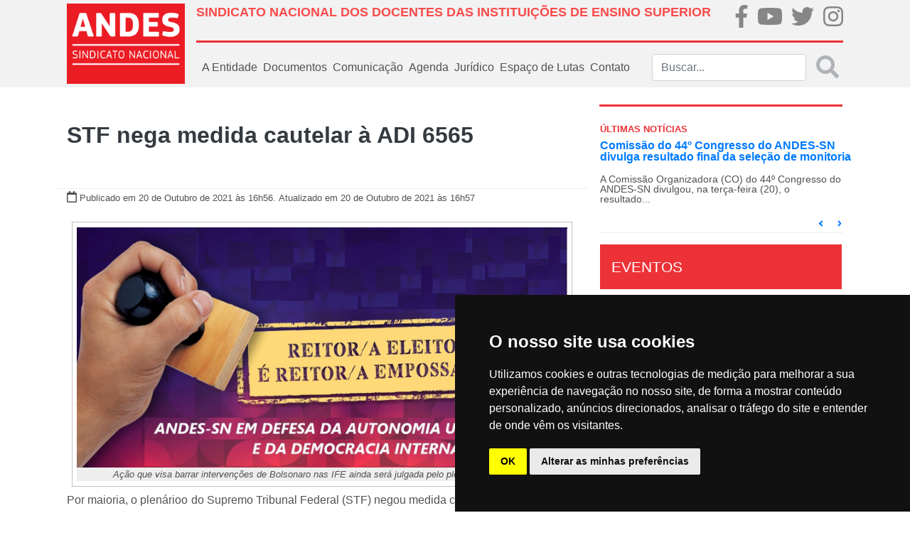

--- FILE ---
content_type: text/html; charset=UTF-8
request_url: https://www.andes.org.br/conteudos/noticia/sTF-nega-medida-cautelar-a-aDI-65651/page:10/sort:Conteudo.created/direction:desc
body_size: 15658
content:
<!doctype html>
<html lang="pt-BR">
<head>
    <!--FAVICON-->
    <link href="/favicon.ico" type="image/x-icon" rel="icon"/><link href="/favicon.ico" type="image/x-icon" rel="shortcut icon"/>
    <!-- jQuery -->
    <script type="text/javascript" src="/js/../files/site/js/jquery-3.2.1.js"></script>
    <!-- Required meta tags -->
    <meta http-equiv="Content-Type" content="text/html; charset=utf-8" />    <meta name="viewport" content="width=device-width, initial-scale=1, shrink-to-fit=no">

    <meta property="fb:app_id" content="313685412495328">
<meta property="og:type"   content="website">
<meta property="og:locale" content="pt_BR">
    <meta name="robots" content="index, follow">
    <meta property="og:url"         content="https://www.andes.org.br/conteudos/noticia/sTF-nega-medida-cautelar-a-aDI-65651" />
    <meta property="og:title"       content="STF nega medida cautelar à ADI 6565" />
    <meta property="og:site_name"   content="ANDES-SN">
    <meta property="og:description" content="
    

A&ccedil;&atilde;o que visa barrar interven&ccedil;&otilde;es de Bolsonaro nas IFE ainda...    ">
    <meta name="keywords" content="Andes, sindicato, educação" >
            <meta property="og:image"  content="https://www.andes.org.br/img/midias/fbade783d636e478a2cd899ff8de932a_1634759768.jpg" />
        <meta property="og:image:type" content="image/jpeg">
    <meta property="og:image:width" content="300">
    <meta property="og:image:height" content="300">
    
    <!-- Bootstrap CSS -->
    <link rel="stylesheet" type="text/css" href="/css/../files/site/css/bootstrap.css"/>    <link rel="stylesheet" type="text/css" href="/css/../files/site/css/custom.css"/>    <link rel="stylesheet" type="text/css" href="/css/../files/site/css/fullcalendar/fullcalendar.css"/>    <link rel="stylesheet" type="text/css" href="/css/../files/site/css/slider/style.css"/>    <link rel="stylesheet" type="text/css" href="/css/../assets/web/assets/mobirise-icons/mobirise-icons.css"/><link rel="stylesheet" type="text/css" href="/css/../assets/gallery/style.css"/><link rel="stylesheet" type="text/css" href="/css/../assets/mobirise/css/mbr-additional.css"/>
    <script type="text/javascript" src="/js/../files/site/js/fa-brands.js"></script>    <script type="text/javascript" src="/js/../files/site/js/fontawesome-all.js"></script>    <title>STF nega medida cautelar à ADI 6565</title>
</head>

<!-- BEGIN BODY -->
<body>
<!-- Global site tag (gtag.js) - Google Analytics -->

<script async src="https://www.googletagmanager.com/gtag/js?id=UA-20367016-1"></script>

<script>

    window.dataLayer = window.dataLayer || [];

    function gtag()

    {dataLayer.push(arguments);}
    gtag('js', new Date());

    gtag('config', 'UA-20367016-1');

</script>
<div class="body">
    <!-- BEGIN HEADER -->
    <nav class="navbar py-0 navbar-expand-lg navbar-light bg-light">
    <div class="container p-md-0 px-md-4">
        <div class="row w-100 m-0">
            <!--LOGO QUE APARECE NO DESKTOP-->
            <div class="col-2 p-0 d-none d-md-flex">
                <a class="navbar-brand logo-principal"
                   href="/">
                    <img src="/img/../files/site/img/logo.png" alt="ANDES-SN" class="img-fluid"/>                </a>
            </div>
            <div class="col px-0">
                <div class="w-100 p-0 h-100 d-flex flex-column justify-content-around">
                    <div class="w-100 m-0 d-none d-md-flex">
                        <div class="col p-md-0 pt-2">
                            <h1 class="titulo-superior text-left font-weight-bold" style="font-size: 18px;">SINDICATO NACIONAL DOS DOCENTES DAS INSTITUIÇÕES DE ENSINO SUPERIOR</h1>
                        </div>
                        <div class="col-md-2 p-md-0">
                            <ul class="nav d-md-flex justify-content-md-between p-md-0 flex-md-row">
                                <li class="nav-item m-0 p-md-0 brand-home">
                                    <a href="https://pt-br.facebook.com/andessn/" target="_blank">
                                        <i class="fab fa-facebook-f fa-2x"></i>
                                    </a>
                                </li>
                                <li class="nav-item m-0 p-md-0 brand-home">
                                    <a href="https://www.youtube.com/channel/UCBycLjZjocwhX5IVXKm8JFQ" target="_blank">
                                        <i class="fab fa-youtube fa-2x"></i>
                                    </a>
                                </li>
                                <li class="nav-item m-0 p-md-0 brand-home">
                                    <a href="https://twitter.com/andessn" target="_blank">
                                        <i class="fab fa-twitter fa-2x"></i>
                                    </a>
                                </li>
                                <li class="nav-item m-0 p-md-0 brand-home">
                                    <a href="https://www.instagram.com/andes.sindicatonacional/" target="_blank">
                                        <i class="fab fa-instagram fa-2x"></i>
                                    </a>
                                </li>
                            </ul>
                        </div>
                    </div><!--NAO APARECE NO MOBILE-->
                    <div class="w-100 mx-0 separador d-none d-md-flex"></div><!--NAO APARECE NO MOBILE-->
                    <div class="w-100 m-0">
                        <!--LOGO QUE APARECE NO MOBILE-->
                        <a class="navbar-brand logo-principal d-md-none"
                           href="/">
                            <img src="/img/../files/site/img/logo.png" alt="ANDES-SN" width="100" class="img-fluid"/>                        </a>
                        <!--BOTÃO QUE APARECE NO MOBILE-->
                        <button class="navbar-toggler mx-0 px-0 pt-3 float-right border-0" type="button"
                                data-toggle="collapse" data-target="#menu_principal">
                            <i class="fa fa-bars fa-2x"></i>
                        </button>
                        <!--MENU PADRÃO DO SITE-->
                        <div class="collapse navbar-collapse" id="menu_principal">
                            <ul class="navbar-nav mr-auto">
                                <!-- <li class="nav-item">
                                    <a class="nav-link"
                                       href="< ?php echo $this->Html->url(array('controller' => 'sites', 'action' => 'index')); ?>">
                                        Home
                                    </a>
                                </li> -->
                                <div class="w-100 mx-0 separador-cinza d-md-none d-block"></div>
                                <li class="nav-item dropdown">
                                    <a class="nav-link" href="#" id="dd-a-entidade" role="button"
                                       data-toggle="dropdown"
                                       aria-haspopup="true" aria-expanded="false">
                                        A Entidade
                                    </a>
                                    <div class="dropdown-menu" aria-labelledby="dd-a-entidade">
                                        
                                        <a class="dropdown-item"
                                           href="/sites/diretoria_atual">Diretoria
                                            Atual</a>
                                        <a class="dropdown-item"
                                           href="/sites/escritorios_regionais">Escritórios
                                            Regionais</a>
                                        <a class="dropdown-item"
                                           href="/sites/estatuto">Estatuto</a>
                                        <a class="dropdown-item"
                                           href="/setores/grupos_de_trabalho">Grupos
                                            de
                                            Trabalho
                                        </a>
                                        <a class="dropdown-item"
                                           href="/sites/historia">História
                                        </a>
                                        <a class="dropdown-item"
                                           href="https://40anos.andes.org.br" target="_blank">40 Anos
                                        </a>
                                        <a class="dropdown-item"
                                           href="/img/caderno2.pdf" target="_blank">Caderno 2
                                        </a>
                                        <a class="dropdown-item"
                                           href="/sites/sessoes_sindicais">Seções
                                            Sindicais</a>
                                        <a class="dropdown-item"
                                           href="/setores">Setores</a>
                                        <a class="dropdown-item"
                                           href="/sites/sindicalizese">Sindicalize-se</a>
                                    </div>
                                </li>
                                <div class="w-100 mx-0 separador-cinza d-md-none d-block"></div>
                                <li class="nav-item dropdown">
                                    <a class="nav-link" href="#" id="dd-documentos" role="button"
                                       data-toggle="dropdown"
                                       aria-haspopup="true" aria-expanded="false">
                                        Documentos
                                    </a>
                                    <div class="dropdown-menu" aria-labelledby="dd-documentos">
                                        <a class="dropdown-item"
                                           href="/sites/circulares">Circulares</a>
                                        <a class="dropdown-item"
                                           href="/sites/relatorios">Relatórios
                                            Conad/Congresso</a>
                                        <a class="dropdown-item"
                                           href="/sites/notas_politicas">Notas
                                            Políticas</a>
                                    </div>
                                </li>
                                <div class="w-100 mx-0 separador-cinza d-md-none d-block"></div>
                                <li class="nav-item dropdown">
                                    <a class="nav-link" href="#" id="dd-midias" role="button" data-toggle="dropdown"
                                       aria-haspopup="true" aria-expanded="false">
                                        Comunicação
                                    </a>
                                    <div class="dropdown-menu" aria-labelledby="dd-midias">
                                        <a class="dropdown-item"
                                           href="/galerias">Galeria de fotos
                                        </a>
                                        <a class="dropdown-item"
                                           href="/sites/videos">Vídeos
                                        </a>
                                        <a class="dropdown-item"
                                           href="/sites/publicacoes">Publicações
                                        </a>
                                        <a class="dropdown-item"
                                           href="/sites/noticias">Notícias
                                        </a>
                                        <a class="dropdown-item"
                                           href="/sites/informe_andes_pdf">Informandes Jornal
                                        </a>
                                        <a class="dropdown-item"
                                           href="/sites/informandes_online">Informandes Boletim
                                        </a>
                                        <a class="dropdown-item"
                                           href="/sites/universidade_e_sociedade">Revista U&S
                                        </a>
                                    </div>
                                </li>
                                <div class="w-100 mx-0 separador-cinza d-md-none d-block"></div>
                                <li class="nav-item">
                                    <a class="nav-link"
                                       href="/agendas">Agenda</a>
                                </li>
                               
                                <div class="w-100 mx-0 separador-cinza d-md-none d-block"></div>
                                
                                <li class="nav-item dropdown">
                                    <a class="nav-link" href="#" id="dd-midias" role="button" data-toggle="dropdown"
                                       aria-haspopup="true" aria-expanded="false">
                                       Jurídico
                                    </a>
                                    <div class="dropdown-menu" aria-labelledby="dd-midias">
                                        <a class="dropdown-item"
                                        href="/conteudos/acoes">Ações
                                        </a>
<!--                                        <a class="dropdown-item"-->
<!--                                        href="--><!--">Legislação-->
<!--                                        </a>-->
                                        <a class="dropdown-item"
                                        href="/conteudos/notas_tecnicas">Notas Técnicas
                                        </a>
                                        <a class="dropdown-item"
                                        href="/conteudos/pareceres">Pareceres
                                        </a>
                                        <a class="dropdown-item"
                                        href="/conteudos/relatorios">Relatórios
                                        </a>
                                    </div>
                                </li>


                                <div class="w-100 mx-0 separador-cinza d-md-none d-block"></div>
                                
                                <li class="nav-item dropdown">
                                    <a class="nav-link" href="#" id="dd-midias" role="button" data-toggle="dropdown"
                                       aria-haspopup="true" aria-expanded="false">
                                        Espaço de Lutas
                                    </a>
                                    <div class="dropdown-menu" aria-labelledby="dd-midias">
                                        <a class="dropdown-item"
                                        href="https://auditoriacidada.org.br" target="_blank">Auditoria Cidadã da Dívida
                                        </a>
                                        <a class="dropdown-item"
                                        href="/setores/comissoes">Comissões
                                        </a>
                                        
                                        <a class="dropdown-item"
                                           href="/setores/frentes">Frentes
                                        </a>
                                        <a class="dropdown-item"
                                           href="/setores/foruns">Fóruns
                                        </a>
                                    </div>
                                </li>

                                <div class="w-100 mx-0 separador-cinza d-md-none d-block"></div>
                                <li class="nav-item">
                                    <a class="nav-link"
                                       href="/sites/contato">Contato
                                    </a>
                                </li>
                            </ul>
                            <form action="/sites/buscar" class="form-inline my-2 my-md-0 buscar d-none d-md-flex" id="SiteBuscarForm" method="post" accept-charset="utf-8"><div style="display:none;"><input type="hidden" name="_method" value="POST"/></div>                            <div class="input search"><input name="data[Site][buscar]" class="form-control mr-sm-2 input-search search" placeholder="Buscar..." type="search" id="SiteBuscar"/></div>                            <button disabled class="search-submit my-2 text-muted my-sm-0" type="submit" style="opacity: 0.5">
                                <i class="fas fa-2x fa-search"></i></button>
                            </form>                        </div><!--LINKS DE NAVEGAÇÃO PADRÕES-->
                        <form class="form-inline my-2 my-0 d-flex d-md-none">
                            <div class="col-11 pl-0">
                                <input class="form-control" type="search" placeholder="buscar" aria-label="Buscar">
                            </div>
                            <div class="col-1 px-0 link-default">
                                <a href="/sites/buscar"
                                   class=""><i class="fas fa-2x fa-search"></i></a>
                            </div>
                        </form>
                    </div>
                </div>
            </div>
        </div>
    </div>
</nav>
        <!--BEGIN CONTAINER-->
        <div class="container px-md-4">
                        <div class="row">
    <div class="col-12 col-md-8 px-md-0">
        <div class="row m-md-0 mt-md-5 justify-content-center">
            <div class="col-12 text-center">
                <h2 class="font-weight-bold">
                    <a href=""></a>
                    <span class="text-dark">
                        STF nega medida cautelar à ADI 6565 
                    </span>
                </h2>
            </div>
            <div class="dropdown-divider w-100 mb-0 mt-md-5"></div>
            <div class="col-12 mt-0">
                <i class="far fa-calendar"></i>
                <small>Publicado em 20 de Outubro de 2021                    às 16h56.</small>                    
                <small>
                    Atualizado em 20 de Outubro de 2021 às 16h57 </small>
            </div>
            <div class="col-12 col-md-06 mt-3 mx-100" id="noticia-descricao">
                <div style="text-align:center">
<figure class="image" style="display:inline-block"><img alt="" height="344" src="http://www.andes.org.br/diretorios/images/renata/Outubro21/03/reitoreleito.jpg" width="700" />
<figcaption><em>A&ccedil;&atilde;o que visa barrar interven&ccedil;&otilde;es de Bolsonaro nas IFE ainda ser&aacute; julgada pelo plen&aacute;rio do Supremo</em></figcaption>
</figure>
</div>

<p style="margin-left:0cm; margin-right:0cm; text-align:justify"><span style="font-size:16px"><span style="font-family:Arial,Helvetica,sans-serif">Por maioria, o plen&aacute;rioo do Supremo Tribunal Federal (STF) negou medida cautelar &agrave; A&ccedil;&atilde;o Direta de Inconstitucionalidade (ADI) 6565, que busca barrar as interven&ccedil;&otilde;es do presidente Jair Bolsonaro na escolha de reitores e reitoras das universidades federais. A ADI 6565 pede que o STF determine que Bolsonaro respeite a autonomia universit&aacute;ria, garantida no artigo 207 da Constitui&ccedil;&atilde;o, e indique o primeiro nome <span style="color:#515151">da lista tr&iacute;plice de candidatos encaminhada pelas institui&ccedil;&otilde;es, ap&oacute;s consulta &agrave;s comunidades acad&ecirc;micas.</span></span></span></p>

<p style="margin-left:0cm; margin-right:0cm; text-align:justify"><span style="font-size:16px"><span style="font-family:Arial,Helvetica,sans-serif"><span style="color:#333333">A decis&atilde;o sobre o pedido de cautelar na a&ccedil;&atilde;o ajuizada pelo Partido Verde (PV) se deu na sess&atilde;o virtual finalizada no dia 8 de outubro. Um ano atr&aacute;s, em 9 de outubro de 2020, o </span><span style="color:#515151">ministro Edson Fachin, relator da a&ccedil;&atilde;o havia se manifestado favor&aacute;vel &agrave; conceder&nbsp;medida cautelar parcial &agrave; ADI 6565. No entanto, para que a medida&nbsp;cautelar tivesse validade&nbsp;era necess&aacute;rio que a maioria do plen&aacute;rio (ao menos seis dos dez ministros)&nbsp;se manifestasse de acordo com o voto do relator.&nbsp;</span></span></span></p>

<p style="margin-left:0cm; margin-right:0cm; text-align:justify"><span style="font-size:16px"><span style="font-family:Arial,Helvetica,sans-serif"><span style="color:#515151">Segundo a Assessoria Jur&iacute;dica Nacional do ANDES-SN, a ADI 6565 ainda ser&aacute; julgada, mas n&atilde;o h&aacute; previs&atilde;o de data para tal. Por isso, &eacute; importante manter a press&atilde;o para que os reitores e reitoras eleitos sejam empossados.</span></span></span></p>

<p style="margin-left:0cm; margin-right:0cm; text-align:justify"><span style="font-size:16px"><span style="font-family:Arial,Helvetica,sans-serif"><span style="color:#515151">&ldquo;O ANDES-SN segue como amicus curiae e ter&aacute; a oportunidade de fazer nova sustenta&ccedil;&atilde;o oral quando o julgamento ocorrer&rdquo;, informou o advogado Leandro Madureira. </span></span></span></p>

<p style="margin-left:0cm; margin-right:0cm; text-align:justify"><span style="font-size:16px"><span style="font-family:Arial,Helvetica,sans-serif"><span style="background-color:white"><strong><span style="color:#515151">O julgamento</span></strong><br />
<span style="color:#515151">A ADI 6565 pede o cancelamento do</span><span style="color:#333333"> artigo 1&ordm; da Lei 9.192/1995, que alterou a Lei 5.540/1968, o qual prev&ecirc; que o reitor e o vice-reitor das universidades p&uacute;blicas e os dirigentes das institui&ccedil;&otilde;es federais de ensino ser&atilde;o nomeados pelo presidente da Rep&uacute;blica entre professores dos dois n&iacute;veis mais elevados da carreira ou que tenham t&iacute;tulo de doutor, a partir de listas tr&iacute;plices organizadas pelas institui&ccedil;&otilde;es. O artigo 1&ordm; do Decreto presidencial 1.916/1996 reproduz os crit&eacute;rios e a a&ccedil;&atilde;o tamb&eacute;m pede sua extin&ccedil;&atilde;o.</span></span></span></span></p>

<p style="margin-left:0cm; margin-right:0cm; text-align:justify"><span style="font-size:16px"><span style="font-family:Arial,Helvetica,sans-serif"><span style="background-color:white"><span style="color:#333333">Prevaleceu, no julgamento, a corrente que se posicionou pelo indeferimento da liminar, com o entendimento de que as normas n&atilde;o violam a Constitui&ccedil;&atilde;o Federal. Em seu voto, o ministro Gilmar Mendes, ressaltou que o texto constitucional n&atilde;o disp&ocirc;s sobre o processo de escolha de reitores para universidades federais. H&aacute;, portanto, maior liberdade de atua&ccedil;&atilde;o pelo Poder Legislativo ordin&aacute;rio.</span></span></span></span></p>

<p style="margin-left:0cm; margin-right:0cm; text-align:justify"><span style="font-size:16px"><span style="font-family:Arial,Helvetica,sans-serif"><span style="background-color:white"><span style="color:#333333">O presidente do STF, ministro Luiz Fux, os ministros Alexandre de Moraes, Dias Toffoli, Lu&iacute;s Roberto Barroso e Nunes Marques e as ministras C&aacute;rmen L&uacute;cia e Rosa Weber acompanharam esse entendimento.</span></span></span></span></p>

<p style="margin-left:0cm; margin-right:0cm; text-align:justify"><span style="font-size:16px"><span style="font-family:Arial,Helvetica,sans-serif"><span style="background-color:white"><strong><span style="color:#333333">Autonomia universit&aacute;ria</span></strong><br />
<span style="color:#333333">O ministro Edson Fachin, relator da a&ccedil;&atilde;o, ficou vencido, ao votar pelo deferimento parcial da liminar, para que a nomea&ccedil;&atilde;o respeitasse integralmente o procedimento e a forma da organiza&ccedil;&atilde;o da lista pela institui&ccedil;&atilde;o universit&aacute;ria e reca&iacute;sse sobre o docente indicado em primeiro lugar na lista. Segundo ele, a autonomia universit&aacute;ria, prevista no artigo 207 da Constitui&ccedil;&atilde;o Federal, &eacute; um trunfo contra eventuais tend&ecirc;ncias expansivas dos poderes institu&iacute;dos que venham a reproduzir uma pol&iacute;tica de intervencionismo e de viola&ccedil;&atilde;o de direitos humanos, como praticada durante a ditadura militar.<br />
<br />
Fachin alegou que, desde a Lei 9.192/1995, houve um acordo t&aacute;cito de respeito &agrave; ordem estabelecida nas listas tr&iacute;plices. No entanto, essa pr&aacute;tica foi recentemente alterada, sem a nomea&ccedil;&atilde;o dos mais votados, o que gera uma d&uacute;vida leg&iacute;tima quanto &agrave; compatibilidade das normas questionadas com a autonomia universit&aacute;ria.</span></span></span></span></p>

<p style="margin-left:0cm; margin-right:0cm; text-align:justify"><span style="font-size:16px"><span style="font-family:Arial,Helvetica,sans-serif"><span style="background-color:white"><span style="color:#333333">O entendimento do relator foi seguido, com ressalvas, pelo ministro Ricardo Lewandowski.</span></span></span></span></p>

<p style="margin-left:0cm; margin-right:0cm; text-align:justify"><span style="font-size:16px"><span style="font-family:Arial,Helvetica,sans-serif"><span style="background-color:white"><strong><span style="color:#333333">Amicus Curiae</span></strong><br />
<span style="color:#333333">O ANDES-SN figura como amicus curiae (amigo da corte) na ADI 6565, para prestar informa&ccedil;&otilde;es que possam auxiliar os ministros. No dia 28 de setembro, Leandro Madureira, advogado da AJNl do Sindicato Nacional, fez a sustenta&ccedil;&atilde;o oral representando a entidade.</span></span></span></span></p>

<p style="margin-left:0cm; margin-right:0cm; text-align:justify"><span style="font-size:16px"><span style="font-family:Arial,Helvetica,sans-serif"><span style="background-color:white"><span style="color:#333333">Em sua fala, Madureira ressaltou que o ANDES-SN defende &ldquo;a educa&ccedil;&atilde;o p&uacute;blica, a autonomia e a democracia, mas tamb&eacute;m defende a qualidade do ensino superior, que precisa estimular a pesquisa e precisa ser express&atilde;o da cria&ccedil;&atilde;o intelectual que emerge das universidades&rdquo;, o que justifica o interesse na a&ccedil;&atilde;o. Lembrou ainda do Caderno 2 do Sindicato Nacional, com a proposta do ANDES-SN para a Universidade Brasileira, no qual consta o princ&iacute;pio que garante autonomia para contrata&ccedil;&otilde;es e nomea&ccedil;&otilde;es nas universidades, bem como no exerc&iacute;cio das fun&ccedil;&otilde;es e atividades acad&ecirc;mica.</span></span></span></span></p>

<p style="margin-left:0cm; margin-right:0cm; text-align:justify"><span style="font-size:16px"><span style="font-family:Arial,Helvetica,sans-serif"><span style="background-color:white"><span style="color:#333333">Historicamente, o Sindicato Nacional defende o fim da lista tr&iacute;plice e que o processo de escolha dos e das dirigentes se encerre no &acirc;mbito de cada institui&ccedil;&atilde;o, respeitando a autonomia prevista no artigo 207 na Constitui&ccedil;&atilde;o Federal.</span></span></span></span></p>

<p style="margin-left:0cm; margin-right:0cm; text-align:justify"><span style="font-size:12px"><em><span style="font-family:Arial,Helvetica,sans-serif"><span style="background-color:white"><span style="color:#333333">* com informa&ccedil;&otilde;es do STF</span></span></span></em></span></p>

<p style="margin-left:0cm; margin-right:0cm; text-align:justify"><span style="font-size:16px"><strong><span style="font-family:Arial,Helvetica,sans-serif"><span style="background-color:white"><span style="color:#333333">Leia tamb&eacute;m:</span></span></span></strong></span></p>

<p style="margin-left:0cm; margin-right:0cm; text-align:justify"><span style="font-size:16px"><span style="font-family:Arial,Helvetica,sans-serif"><span style="background-color:white"><span style="color:#333333"><a href="https://www.andes.org.br/conteudos/noticia/sTF-julga-aDI-contra-intervencao-de-bolsonaro-na-nomeacao-de-reitores1" target="_blank">STF julga ADI contra interven&ccedil;&atilde;o de Bolsonaro na nomea&ccedil;&atilde;o de reitores</a></span></span></span></span></p>

<p><span style="font-size:16px"><span style="font-family:Arial,Helvetica,sans-serif"><span style="background-color:white"><span style="color:#333333"><a href="https://www.andes.org.br/conteudos/noticia/ministro-fachin-vota-contra-intervencao-de-bolsonaro-na-nomeacao-de-reitores1" target="_blank">Ministro Fachin vota contra interven&ccedil;&atilde;o de Bolsonaro na nomea&ccedil;&atilde;o de reitores</a></span></span></span></span></p>
            </div>

           <div class="col-12 col-md-06 mt-3 mx-100" id="share-buttons">
                <h4>Compartilhe...</h4>
                                <a class="btn btn-fb" type="button" data-original-title="facebook"  href="http://www.facebook.com/sharer.php?u=www.andes.org.br/conteudos/noticia/sTF-nega-medida-cautelar-a-aDI-65651" data-site="Facebook"><i class="fab fa-facebook-f"></i></a>
                <a class="btn btn-tw" type="button" data-original-title="twitter" href="http://twitter.com/share?url=www.andes.org.br/conteudos/noticia/sTF-nega-medida-cautelar-a-aDI-65651&text=STF nega medida cautelar à ADI 6565"><i class="fab fa-twitter"></i></a>
           </div>

        </div>

        <div id="ancora-noticias" class="w-100 mt-5">
            <h5 class="w-100 text-center">Outras Notícias</h5>
            <div class="w-100 mb-3 separador"></div>
        </div>
                    <div class="col-12 px-0">
                <a class="clear-link" href="/conteudos/noticia/aNDES-sN-repudia-prisao-arbitraria-da-advogada-popular-lenir-correia-coelho1">
                    <div class="row mx-0">
                        <div class="col-md-3 col-12 img-capa-interna">
                            <img src="/img/midias/93a453144a0b3089b4cce3136a88e1a2_1763159251.jpg" alt=""/>                        </div>
                        <div class="col-md-9 col-12 mx-0">
                            <div class="w-100 mx-0">
                                <p class="font-weight-bold text-black t-20 itens-noticias">
                                    ANDES-SN repudia prisão arbitrária da advogada popular Lenir Correia Coelho                                </p>
                            </div>
                            <div class="w-100 mx-0">
                                <p class="text-section-noticia">
                                    Em nota, Sindicato Nacional denuncia a criminaliza&ccedil;&atilde;o da luta por terra e exige a imediata liberta&ccedil;&atilde;o da defensora hist&oacute;rica dos trabalhadores rurais, em nota oficial.

O ANDES-Sindicato Nacional manifestou, em nota p&uacute;blica divulgada nesta sexta-feira...                                </p>
                            </div>
                            <div class="w-100 small mx-0">
                                <small>
                                    <span class="text-danger">Publicado em: 14 de Novembro de 2025</span>
                                </small>
                            </div>
                        </div>
                    </div>
                    <div class="dropdown-divider my-md-3"></div>
                </a>
            </div>
                    <div class="col-12 px-0">
                <a class="clear-link" href="/conteudos/noticia/fique-atento-a-aos-prazos-para-participacao-no-44o-congresso-do-aSNDES-sN-em-salvador-bA1">
                    <div class="row mx-0">
                        <div class="col-md-3 col-12 img-capa-interna">
                            <img src="/img/midias/0fd493010286c367fd26f76c52594bf3_1763159057.jpg" alt=""/>                        </div>
                        <div class="col-md-9 col-12 mx-0">
                            <div class="w-100 mx-0">
                                <p class="font-weight-bold text-black t-20 itens-noticias">
                                    Fique atento/a aos prazos para participação no 44º Congresso do ANDES-SN em Salvador (BA)                                </p>
                            </div>
                            <div class="w-100 mx-0">
                                <p class="text-section-noticia">
                                    O 44&ordm; Congresso do ANDES-SN ser&aacute; realizado entre os dias 2 e 6 de mar&ccedil;o de 2026, na cidade de Salvador, na Bahia. O evento, que reunir&aacute; docentes de todo o pa&iacute;s, al&eacute;m dos debates que v&atilde;o definir os pr&oacute;ximos passos da luta da categoria docente,...                                </p>
                            </div>
                            <div class="w-100 small mx-0">
                                <small>
                                    <span class="text-danger">Publicado em: 14 de Novembro de 2025</span>
                                </small>
                            </div>
                        </div>
                    </div>
                    <div class="dropdown-divider my-md-3"></div>
                </a>
            </div>
                    <div class="col-12 px-0">
                <a class="clear-link" href="/conteudos/noticia/impactos-da-reducao-de-jornada-sao-debatidos-no-11o-artigo-do-dossie-fim-da-escala-6x11">
                    <div class="row mx-0">
                        <div class="col-md-3 col-12 img-capa-interna">
                            <img src="/img/midias/bcd829f1669d551f404b6d70f967b66b_1763058915.jpg" alt=""/>                        </div>
                        <div class="col-md-9 col-12 mx-0">
                            <div class="w-100 mx-0">
                                <p class="font-weight-bold text-black t-20 itens-noticias">
                                    Impactos da redução de jornada são debatidos no 11º artigo do dossiê “Fim da escala 6x1”                                </p>
                            </div>
                            <div class="w-100 mx-0">
                                <p class="text-section-noticia">
                                    O d&eacute;cimo primeiro artigo do dossi&ecirc; &ldquo;Fim da Escala 6x1 e Redu&ccedil;&atilde;o da Jornada de Trabalho&rdquo; busca qualificar o debate sobre poss&iacute;veis impactos da redu&ccedil;&atilde;o da jornada de trabalho, a partir da realiza&ccedil;&atilde;o de simula&ccedil;&otilde;es...                                </p>
                            </div>
                            <div class="w-100 small mx-0">
                                <small>
                                    <span class="text-danger">Publicado em: 13 de Novembro de 2025</span>
                                </small>
                            </div>
                        </div>
                    </div>
                    <div class="dropdown-divider my-md-3"></div>
                </a>
            </div>
                    <div class="col-12 px-0">
                <a class="clear-link" href="/conteudos/noticia/aNDES-sN-participa-da-barqueata-historica-que-abriu-a-cupula-dos-povos-em-belem-pA1">
                    <div class="row mx-0">
                        <div class="col-md-3 col-12 img-capa-interna">
                            <img src="/img/midias/157d64fb3a9288bbcace108fa979fa34_1762983051.png" alt=""/>                        </div>
                        <div class="col-md-9 col-12 mx-0">
                            <div class="w-100 mx-0">
                                <p class="font-weight-bold text-black t-20 itens-noticias">
                                    ANDES-SN participa da barqueata histórica, que abriu a Cúpula dos Povos em Belém (PA)                                </p>
                            </div>
                            <div class="w-100 mx-0">
                                <p class="text-section-noticia">
                                    Mais de 5 mil pessoas em cerca de 200 embarca&ccedil;&otilde;es participaram da barqueata hist&oacute;rica, que marcou a abertura da C&uacute;pula dos Povos de 2025, em Bel&eacute;m (PA), nesta quarta-feira (12). A iniciativa &eacute; constru&iacute;da por mais de mil movimentos sociais e...                                </p>
                            </div>
                            <div class="w-100 small mx-0">
                                <small>
                                    <span class="text-danger">Publicado em: 12 de Novembro de 2025</span>
                                </small>
                            </div>
                        </div>
                    </div>
                    <div class="dropdown-divider my-md-3"></div>
                </a>
            </div>
                    <div class="col-12 px-0">
                <a class="clear-link" href="/conteudos/noticia/aNDES-sN-nao-assina-termo-de-compromisso-sobre-reajuste-dos-beneficios1">
                    <div class="row mx-0">
                        <div class="col-md-3 col-12 img-capa-interna">
                            <img src="/img/midias/4ed3518ec8150a71a56f26dc8ec6810a_1762967724.webp" alt=""/>                        </div>
                        <div class="col-md-9 col-12 mx-0">
                            <div class="w-100 mx-0">
                                <p class="font-weight-bold text-black t-20 itens-noticias">
                                    ANDES-SN não assina termo de compromisso sobre reajuste dos benefícios                                </p>
                            </div>
                            <div class="w-100 mx-0">
                                <p class="text-section-noticia">
                                    As se&ccedil;&otilde;es sindicais do ANDES-SN, que comp&otilde;em o Setor das Institui&ccedil;&otilde;es Federais de Ensino (Ifes), decidiram pela n&atilde;o assinatura do Termo de Compromisso n&ordm; 01/2025, que trata do reajuste dos benef&iacute;cios das servidoras e dos servidores...                                </p>
                            </div>
                            <div class="w-100 small mx-0">
                                <small>
                                    <span class="text-danger">Publicado em: 12 de Novembro de 2025</span>
                                </small>
                            </div>
                        </div>
                    </div>
                    <div class="dropdown-divider my-md-3"></div>
                </a>
            </div>
                    <div class="col-12 px-0">
                <a class="clear-link" href="/conteudos/noticia/regulacao-da-iA-e-das-corporacoes-digitais-desinformacao-arte-e-comunicacao-sindical-foram-debatidos-em-evento-do-aNDES-sN1">
                    <div class="row mx-0">
                        <div class="col-md-3 col-12 img-capa-interna">
                            <img src="/img/midias/4150245f8ddfe5be30e0899d31bdf3ed_1762896942.jpg" alt=""/>                        </div>
                        <div class="col-md-9 col-12 mx-0">
                            <div class="w-100 mx-0">
                                <p class="font-weight-bold text-black t-20 itens-noticias">
                                    Regulação da IA e das corporações digitais, desinformação, arte e comunicação sindical foram debatidos em evento do ANDES-SN                                </p>
                            </div>
                            <div class="w-100 mx-0">
                                <p class="text-section-noticia">
                                    Direito &agrave; Comunica&ccedil;&atilde;o, desinforma&ccedil;&atilde;o, novas tecnologias de informa&ccedil;&atilde;o, depend&ecirc;ncia das plataformas digitais, o papel da arte e cultura como ferramentas de luta foram alguns dos temas abordados no VIII Encontro Nacional de...                                </p>
                            </div>
                            <div class="w-100 small mx-0">
                                <small>
                                    <span class="text-danger">Publicado em: 11 de Novembro de 2025</span>
                                </small>
                            </div>
                        </div>
                    </div>
                    <div class="dropdown-divider my-md-3"></div>
                </a>
            </div>
                    <div class="col-12 px-0">
                <a class="clear-link" href="/conteudos/noticia/crianca-nao-e-mae-estuprador-nao-e-pai-aNDES-sN-repudia-aprovacao-do-pDL-3-20251">
                    <div class="row mx-0">
                        <div class="col-md-3 col-12 img-capa-interna">
                            <img src="/img/midias/fc73ae12584c1993b06f273bc37c65d8_1762885008.png" alt=""/>                        </div>
                        <div class="col-md-9 col-12 mx-0">
                            <div class="w-100 mx-0">
                                <p class="font-weight-bold text-black t-20 itens-noticias">
                                    Criança não é mãe, estuprador não é pai: ANDES-SN repudia aprovação do PDL 3/2025                                </p>
                            </div>
                            <div class="w-100 mx-0">
                                <p class="text-section-noticia">
                                    A C&acirc;mara dos Deputados aprovou, na &uacute;ltima quarta-feira (5), por 317 votos favor&aacute;veis e 11 contr&aacute;rios, o Projeto de Decreto Legislativo (PDL 3/2025), que cancela a Resolu&ccedil;&atilde;o 258/2024 do Conselho Nacional dos Direitos da Crian&ccedil;a e do Adolescente...                                </p>
                            </div>
                            <div class="w-100 small mx-0">
                                <small>
                                    <span class="text-danger">Publicado em: 11 de Novembro de 2025</span>
                                </small>
                            </div>
                        </div>
                    </div>
                    <div class="dropdown-divider my-md-3"></div>
                </a>
            </div>
                <div class="row text-muted mt-4 mx-0 d-flex flex-row justify-content-center align-items-center">
            <span class="prev"><a href="/conteudos/noticia/sTF-nega-medida-cautelar-a-aDI-65651/page:9/sort:Conteudo.created/direction:desc#ancora-noticias" rel="prev"><i class="fa fa-angle-left fa-2x mx-4" aria-hidden="true"></i></a></span>
            <span class="paginator-circle mx-1"><a href="/conteudos/noticia/sTF-nega-medida-cautelar-a-aDI-65651/page:6/sort:Conteudo.created/direction:desc">6</a></span><span class="paginator-circle mx-1"><a href="/conteudos/noticia/sTF-nega-medida-cautelar-a-aDI-65651/page:7/sort:Conteudo.created/direction:desc">7</a></span><span class="paginator-circle mx-1"><a href="/conteudos/noticia/sTF-nega-medida-cautelar-a-aDI-65651/page:8/sort:Conteudo.created/direction:desc">8</a></span><span class="paginator-circle mx-1"><a href="/conteudos/noticia/sTF-nega-medida-cautelar-a-aDI-65651/page:9/sort:Conteudo.created/direction:desc">9</a></span><span class="paginator-circle active paginator-circle mx-1">10</span><span class="paginator-circle mx-1"><a href="/conteudos/noticia/sTF-nega-medida-cautelar-a-aDI-65651/page:11/sort:Conteudo.created/direction:desc">11</a></span><span class="paginator-circle mx-1"><a href="/conteudos/noticia/sTF-nega-medida-cautelar-a-aDI-65651/page:12/sort:Conteudo.created/direction:desc">12</a></span><span class="paginator-circle mx-1"><a href="/conteudos/noticia/sTF-nega-medida-cautelar-a-aDI-65651/page:13/sort:Conteudo.created/direction:desc">13</a></span><span class="paginator-circle mx-1"><a href="/conteudos/noticia/sTF-nega-medida-cautelar-a-aDI-65651/page:14/sort:Conteudo.created/direction:desc">14</a></span>
            <span class="next"><a href="/conteudos/noticia/sTF-nega-medida-cautelar-a-aDI-65651/page:11/sort:Conteudo.created/direction:desc#ancora-noticias" rel="next"><i class="fa fa-angle-right fa-2x mx-4" aria-hidden="true"></i></a></span>        </div>
    </div>
    
    <div class="col-12 col-md-4 px-md-3 px-3">
        <div class="col my-4 separador"></div>
<div class="row ultimas-noticias">
    <div class="d-flex flex-column justify-content-between px-3 px-md-0 w-100">
        <div class="pl-md-3">
            <h6 class="title-red">ÚLTIMAS NOTÍCIAS</h6>
        </div>
        <div id="carousel-ultimas-noticias" class="carousel slide h-100" data-ride="carousel">
            <div class="carousel-inner">
                                    <div class="carousel-item active">
                        <div class="pl-md-3">
                            <p class="titulo-noticia">
                                <a href="/conteudos/noticia/comissao-do-44o-congresso-do-aNDES-sN-divulga-resultado-final-da-selecao-de-monitoria1">
                                   Comissão do 44º Congresso do ANDES-SN divulga resultado final da seleção de monitoria                                </a>
                            </p>
                        </div>
                        <div class="pl-md-3">
                            <p class="texto-noticia pr-3">
                                A Comiss&atilde;o Organizadora (CO) do 44&ordm; Congresso do ANDES-SN divulgou, na ter&ccedil;a-feira (20), o resultado...                            </p>
                        </div>
                    </div>
                                    <div class="carousel-item ">
                        <div class="pl-md-3">
                            <p class="titulo-noticia">
                                <a href="/conteudos/noticia/revista-do-aNDES-sN-atinge-qualidade-consolidada-em-ranking-nacional-de-periodicos-cientificos1">
                                   Revista do ANDES-SN atinge “Qualidade Consolidada” em ranking nacional de periódicos científicos                                </a>
                            </p>
                        </div>
                        <div class="pl-md-3">
                            <p class="texto-noticia pr-3">
                                A Revista Universidade e Sociedade (U&amp;S), editada pelo ANDES-SN, alcan&ccedil;ou a classifica&ccedil;&atilde;o A3...                            </p>
                        </div>
                    </div>
                                    <div class="carousel-item ">
                        <div class="pl-md-3">
                            <p class="titulo-noticia">
                                <a href="/conteudos/noticia/ultimo-perfil-da-serie-sobre-trabalho-docente-evidencia-precarizacao-e-os-impactos-na-organizacao-coletiva-nos-iFs1">
                                   Último perfil da série sobre trabalho docente evidencia precarização e os impactos na organização coletiva nos IFs                                </a>
                            </p>
                        </div>
                        <div class="pl-md-3">
                            <p class="texto-noticia pr-3">
                                A s&eacute;rie jornal&iacute;stica do ANDES-SN sobre o trabalho docente nas diferentes realidades das...                            </p>
                        </div>
                    </div>
                                    <div class="carousel-item ">
                        <div class="pl-md-3">
                            <p class="titulo-noticia">
                                <a href="/conteudos/noticia/diretoria-do-aNDES-sN-repudia-invasao-a-sede-da-apeoesp-em-sao-paulo1">
                                   Diretoria do ANDES-SN repudia invasão à sede da Apeoesp em São Paulo                                </a>
                            </p>
                        </div>
                        <div class="pl-md-3">
                            <p class="texto-noticia pr-3">
                                A diretoria do ANDES-SN publicou nota em que repudia a invas&atilde;o &agrave; sede central do Sindicato dos...                            </p>
                        </div>
                    </div>
                                    <div class="carousel-item ">
                        <div class="pl-md-3">
                            <p class="titulo-noticia">
                                <a href="/conteudos/noticia/crise-de-oxigenio-em-manaus-completa-5-anos-sem-responsabilizacao1">
                                   Crise de oxigênio em Manaus completa 5 anos sem responsabilização                                </a>
                            </p>
                        </div>
                        <div class="pl-md-3">
                            <p class="texto-noticia pr-3">
                                H&aacute; cinco anos, a cidade de Manaus (AM) viveu um caos sanit&aacute;rio provocado pela falta de oxig&ecirc;nio nos...                            </p>
                        </div>
                    </div>
                                    <div class="carousel-item ">
                        <div class="pl-md-3">
                            <p class="titulo-noticia">
                                <a href="/conteudos/noticia/artigo-analisa-luta-pelo-fim-da-escala-6x1-como-enfrentamento-a-logica-da-exploracao-capitalista1">
                                   Artigo analisa luta pelo fim da escala 6x1 como enfrentamento à lógica da exploração capitalista                                </a>
                            </p>
                        </div>
                        <div class="pl-md-3">
                            <p class="texto-noticia pr-3">
                                Est&aacute; dispon&iacute;vel o 22&ordm; artigo do dossi&ecirc; &ldquo;Fim da Escala 6x1 e Redu&ccedil;&atilde;o da...                            </p>
                        </div>
                    </div>
                                    <div class="carousel-item ">
                        <div class="pl-md-3">
                            <p class="titulo-noticia">
                                <a href="/conteudos/noticia/aNDES-sN-anuncia-selecao-para-vaga-de-coordenador-a-de-relacoes-de-trabalho-em-brasilia1">
                                   ANDES-SN anuncia seleção para vaga de Coordenador(a) de Relações de Trabalho em Brasília                                </a>
                            </p>
                        </div>
                        <div class="pl-md-3">
                            <p class="texto-noticia pr-3">
                                O ANDES Sindicato Nacional&nbsp;divulgou nesta ter&ccedil;a-feira, (13), o edital para a sele&ccedil;&atilde;o de um(a)...                            </p>
                        </div>
                    </div>
                                    <div class="carousel-item ">
                        <div class="pl-md-3">
                            <p class="titulo-noticia">
                                <a href="/conteudos/noticia/carreiras-invisibilizadas-nas-universidades-e-tema-de-novo-perfil-da-serie-especial-do-aNDES-sN-sobre-trabalho-docente1">
                                   Carreiras “invisibilizadas” nas universidades pautam novo perfil da série especial do ANDES-SN sobre trabalho docente                                </a>
                            </p>
                        </div>
                        <div class="pl-md-3">
                            <p class="texto-noticia pr-3">
                                A s&eacute;rie especial do ANDES-SN, que exp&otilde;e as desigualdades entre as diferentes carreiras docentes e as...                            </p>
                        </div>
                    </div>
                                    <div class="carousel-item ">
                        <div class="pl-md-3">
                            <p class="titulo-noticia">
                                <a href="/conteudos/noticia/informANDES-sN-2026-tem-novo-projeto-com-visual-mais-leve-e-contemporaneo1">
                                   InformANDES 2026 tem novo projeto com visual mais leve e contemporâneo                                </a>
                            </p>
                        </div>
                        <div class="pl-md-3">
                            <p class="texto-noticia pr-3">
                                O InformANDES, informativo mensal do ANDES-SN, est&aacute; de cara nova em sua edi&ccedil;&atilde;o de janeiro de 2026,...                            </p>
                        </div>
                    </div>
                                    <div class="carousel-item ">
                        <div class="pl-md-3">
                            <p class="titulo-noticia">
                                <a href="/conteudos/noticia/orcamento-de-2026-universidades-perdem-r-488-milhoes-enquanto-recursos-de-emendas-aumentam1">
                                    Universidades perdem em 2026 R$ 488 milhões enquanto recursos de emendas aumentam                                </a>
                            </p>
                        </div>
                        <div class="pl-md-3">
                            <p class="texto-noticia pr-3">
                                Aprovada pelo Congresso nacional em 19 de dezembro de 2025, a LOA - Lei Or&ccedil;ament&aacute;ria Anual (PLN 15/2025)...                            </p>
                        </div>
                    </div>
                            </div>
        </div>
        <div class="text-md-right m-0 p-0 pr-md-2">
            <small class="setas-noticias">
                <a href="#carousel-ultimas-noticias" role="button" data-slide="prev"><i class="fa fa-angle-left mx-2"
                                                                                        aria-hidden="true"></i></a>
                <a href="#carousel-ultimas-noticias" role="button" data-slide="next"><i class="fa fa-angle-right mx-2"
                                                                                        aria-hidden="true"></i></a>
            </small>
        </div>
    </div>
</div>
<div class="dropdown-divider m-md-0 p-md-0"></div>
<div class="row mt-md-3 pr-md-3">
    <div class="col ml-md-3">
        <div class="row barra-titulo-eventos-red">
                            <span class="w-100 p-3">
                                EVENTOS
                            </span>
        </div>
        <div class="row my-2 separador"></div>
    </div>
    <div class="calendario-eventos p-0 ml-md-3">
        <div class="calendario-eventos-sidebar px-2 px-md-0" id="calendario-eventos-sidebar"></div>
    </div>
</div>
<div class="row pr-md-3">
    <div class="col-12 px-0 pr-md-3 ml-md-3">
        <div class="d-flex flex-column justify-content-between">
            <div class="sidebar-right p-3 my-2 ">
                <div class="media">
                    <div class="align-self-center mr-3 text-white">
                        <i class="fas fa-users icon-sidebar"></i>
                    </div>
                    <div class="media-body text-right andes">
                        <a href="/setores/grupos_de_trabalho">
                            <h5 class="font-weight-bold andes">
                                GRUPOS DE<br> TRABALHO/<br> SETORES
                            </h5>
                        </a>
                    </div>
                </div>
            </div>
            <div class="sidebar-right  p-3  my-2 red">
                <div class="media">
                    <div class="align-self-center mr-3 text-white">
                        <i class="far fa-newspaper icon-sidebar"></i>
                    </div>
                    <div class="media-body text-right andes">
                        <a href="/sites/informe_andes_pdf">
                            <h6 class="font-weight-bold">JORNAL</h6>
                            <h5 class="font-weight-bold">INFORM<span class="andes">ANDES</span></h5>
                        </a>
                        <span class="andes-link">
                            <a href="/sites/informe_andes_pdf">Ver todos</a>
                        </span>
                    </div>
                </div>
            </div>
            <div class="sidebar-right  p-3 my-2 ">
                <div class="media">
                    <div class="align-self-center mr-3 text-white">
                        <i class="far fa-hand-pointer icon-sidebar"></i>
                    </div>
                    <div class="media-body text-right andes">
                        <a href="/sites/informandes_online">
                            <h5 class="font-weight-bold">INFORM<span class="andes">ANDES</span></h5>
                            <h6 class="font-weight-bold">BOLETIM</h6>
                        </a>
                        <span class="andes-link">
                            <!-- <a href="">Edição 99</a> |--> <a href="/sites/informandes_online">Ver Informandes</a>
                        </span>
                    </div>
                </div>
            </div>
            <div class="sidebar-right red p-3 my-2 ">
                <div class="media">
                    <div class="align-self-center mr-3 text-white">
                        <i class="fas fa-mouse-pointer icon-sidebar"></i>
                    </div>
                    <div class="media-body text-right andes">
                        <a href="/sites/universidade_e_sociedade">
                            <h5 class="font-weight-bold">REVISTA<br>UNIVERSIDADE<br> & SOCIEDADE</h5>
                        </a>
                    </div>
                </div>
            </div>
        </div>
    </div>
</div>

<script>
    $(document).ready(function(){

        $.ajax({
            url: '/Sites/calendario',
                    dataType: 'json',
            success: function (data) {                   
               loadCalendario(data);
            },
            error: function (data) {

            },
        });
        
        function loadCalendario(events ){
            $('#calendario-eventos-sidebar').fullCalendar({
                themeSystem: 'bootstrap4',
                defaultView: 'month',
                header: {
                    left: 'title',
                    center: '',
                    right: 'prev next'
                },
                height: 330,
                allDayDefault: false,
                displayEventTime: false,
                events: events,
                dayClick: function (date, jsEvent, view) {
                    $.ajax({
                        url: '/Sites/eventos/' + date.format() + '/' + 1,
                        success: function (data) {
                            if (data == '') {
                                $(".proximos-eventos").html("");

                                $(".proximos-eventos").append(
                                    $('<div/>', {
                                        class: 'alert alert-danger',
                                        text: 'Não existem eventos para serem listados.'
                                    })
                                );
                                return;
                            }
                            $(".proximos-eventos").html(data);
                        },
                        error: function (data) {

                        },
                    });
                },
                eventMouseover: function () {
                    $(this).popover('show');
                },
                nowIndicator: true,
                eventLimit: true,
                eventAfterRender: function (event, element) {
                    element.css({
                        cursor: 'pointer'
                    });
                    element.attr('data-toggle', 'popover');
                    element.attr('data-container', 'body');
                    element.attr('data-placement', 'top');
                    element.attr('data-viewport', '#calendar');
                    element.attr('data-trigger', 'hover');
                    element.attr('data-content', event.title);
                }
            });
        }
    });
</script>    </div>
</div>
<script>
    $(document).ready(function(){

        // Buttons Shared
        $('#share-buttons a').click(function(event) {
            // não ir a a href ainda
            event.preventDefault();
            //recolher e compilar dados postados para uma array
            var data = {
                site: jQuery(this).attr('data-site'),
                href: jQuery(this).attr('href'),
            };
            // estas opções de ações não precisa ter um pop-up
            if (data['site'] == 'Email' || data['site'] == 'Pinterest' || data['site'] == 'Print') {
                // apenas redirecionar
                window.location.href = data['href'];
            } else {
                // janela pop-up preparar
                var width = 575,
                    height = 400,
                    left = (jQuery(window).width() - width) / 2,
                    top = (jQuery(window).height() - height) / 2,
                    opts = 'status=1' +
                        ',width=' + width +
                        ',height=' + height +
                        ',top=' + top +
                        ',left=' + left;
                // abrir a URL em uma janela menor
                window.open(data['href'], 'SSBP', opts);
            }
        });
    });
</script>        </div>
        <!-- END CONTAINER -->
    <!-- BEGIN MODAIS -->

    <!-- Modal Issuu-->
    <div class="modal fade" id="modal-issuu" tabindex="-1" role="dialog" aria-labelledby="myModalLabel">
        <div class="modal-dialog modal-lg" role="document">
            <div class="modal-content">
                <div class="modal-body" id="modal-issuu-body">

                </div>
                <div class="modal-footer">
                    <button type="button" class="close" data-dismiss="modal" aria-label="Close"><span
                                aria-hidden="true">&times;</span>
                    </button>
                </div>
            </div>
        </div>
    </div>
    <!-- Modal -->
    <div class="modal fade" id="modal-download" tabindex="-1" role="dialog" aria-labelledby="exampleModalLabel"
         aria-hidden="true">
        <div class="modal-dialog" role="document">
            <div class="modal-content">
                <div class="modal-header">
                    <h5 class="modal-title" id="exampleModalLabel">Arquivos Disponíveis</h5>
                    <button type="button" class="close" data-dismiss="modal" aria-label="Close">
                        <span aria-hidden="true">&times;</span>
                    </button>
                </div>
                <div id="conteudo-modal-download" class="modal-body">

                </div>
                <div class="modal-footer">
                    <button type="button" class="btn btn-secondary" data-dismiss="modal">Fechar</button>
                </div>
            </div>
        </div>
    </div>

    <!-- END MODAIS -->

    <!-- BEGIN FOOTER -->
    <div class="footer mt-5 d-print-none">
    <div class="container pt-3">
        <div class="row">
            <div class="col-12 col-md-6">
                <p class="titulo-small mb-md-2 text-white">SINDICATO NACIONAL DOS DOCENTES DAS INSTITUIÇÕES DE ENSINO
                    SUPERIOR</p>
            </div>
        </div>
        <div class="row">
            <div class="col-12 col-md-2">
                <a href="/">
                    <img src="/img/../files/site/img/logo.png" class="img-fluid w-100" alt=""/>                </a>
            </div>
            <div class="col-12 col-md-5 endereco-footer my-3 my-md-2 p-md-0 pt-md-1">
                <ul class="list lh-1">
                    <li>Sede Nacional - Setor Comercial Sul</li>
                    <li>Quadra 2, Edifício Cedro II</li>
                    <li>5 º andar, Bloco "C"</li>
                    <li>Cep: 70302-914 Brasília-DF | <a href="https://maps.app.goo.gl/RNXFfUhSRShSCRgL8"  target="_blank">Ver mapa</a></li>
                    <li>Fone: (61) 3962-8400</li>
                </ul>
            </div>
            <div class="col-12 col-md-2 my-4 my-md-0">
            </div>
            <div class="col-12 col-md-3 pl-0">
                <div class="col d-flex flex-column justify-content-md-start itens-footer-r">
                    <a class="mb-3 mb-md-1" href="https://webmail.andes.org.br/" target="_blank"><i
                                class="fa fa-envelope mr-2 t-60"></i><span>WEBMAIL</span></a>
                    <a class="mb-3 mb-md-1" href="#">
                        <!-- <i class="fa fa-file mr-2 t-60"></i><span>REPOSITÓRIO DE ARQUIVOS</span></a> -->
                    <div class="row mx-0">
                        <form action="/sites/buscar" class="form-inline my-2 my-md-0 buscar d-none d-md-flex" id="SiteBuscarForm" method="post" accept-charset="utf-8"><div style="display:none;"><input type="hidden" name="_method" value="POST"/></div>                        <div class="input-group">
                            <input name="data[Site][buscar]" class="form-control search" id="form-busca-termo" placeholder="Buscar..." type="text"/>                            <div class="input-group-prepend ml-3 text-right">
                                <button disabled class="search-submit my-2 text-muted my-sm-0" type="submit"
                                        style="opacity: 0.5">
                                    <i style="color:#FFF;" class="fas fa-2x fa-search"></i></button>
                            </div>
                        </div>
                        </form>                    </div>
                </div>
            </div>
        </div>
        <div class="row mt-md-3">
            <div class="col-12 text-white">
                <ul class="nav d-flex justify-content-md-start justify-content-between p-0 flex-row">
                    <li class="nav-item link-white m-0 mr-md-5">
                        <a href="https://pt-br.facebook.com/andessn/" target="_blank">
                            <i class="fab fa-facebook-f fa-2x"></i>
                        </a>
                    </li>
                    <li class="nav-item link-white m-0 mr-md-5">
                        <a href="https://www.youtube.com/channel/UCBycLjZjocwhX5IVXKm8JFQ" target="_blank">
                            <i class="fab fa-youtube fa-2x"></i>
                        </a>
                    </li>
                    <li class="nav-item link-white m-0 mr-md-5">
                        <a href="https://twitter.com/andessn" target="_blank">
                            <i class="fab fa-twitter fa-2x"></i>
                        </a>
                    </li>
                    <li class="nav-item link-white m-0 mr-md-5">
                        <a href="https://www.instagram.com/andes.sindicatonacional/" target="_blank">
                            <i class="fab fa-instagram fa-2x"></i>
                        </a>
                    </li>
                    <li class="nav-item link-white m-0 mr-md-5">
                        <a href="http://portal.andes.org.br" target="_blank">
                            <i class="fas fa-globe fa-2x"></i>
                        </a>
                    </li>
                </ul>
            </div>
        </div>
        <div class="row w-100 m-0 my-3 separador"></div>
        <div class="row m-0 mt-4">
            <ul class="list d-flex justify-content-between p-0 flex-md-row flex-column w-100" id="menu_footer">
                <li class="text-left font-weight-bold my-2">
                    <a class="item-menu-footer" href="#">Home</a>
                    <a class="dropdown-item text-left small"
                       href="/sites/informe_andes_pdf">InformANDES PDF</a>
                    <a class="dropdown-item text-left small"
                       href="/sites/informandes_online">InformANDES Online</a>
                    <a class="dropdown-item text-left small"
                       href="/sites/publicacoes">Publicações</a>
                    <a class="dropdown-item text-left small"
                       href="/sites/universidade_e_sociedade">Universidade
                        e Sociedade</a>
                </li>
                <li class=" text-left font-weight-bold my-2">
                    <a class="item-menu-footer" href="#">A Entidade</a>
                    <a class="dropdown-item text-left small"
                       href="/sites/diretoria_atual">Diretoria
                        Atual</a>
                    <a class="dropdown-item text-left small"
                       href="/sites/historia">História</a>
                    <a class="dropdown-item text-left small"
                       href="/sites/escritorios_regionais">Escritórios
                        <a class="dropdown-item text-left small"
                           href="/sites/estatuto">Estatuto</a>
                </li>
                <li class="text-left font-weight-bold my-2">
                    <a class="item-menu-footer" href="#">Documentos</a>
                    <a class="dropdown-item text-left small"
                       href="/sites/circulares">Circulares</a>
                    <a class="dropdown-item text-left small"
                       href="/sites/notas_politicas">Notas
                        Políticas</a>
                    <a class="dropdown-item text-left small"
                       href="/sites/relatorios">Rel.
                        Conad/Congresso</a>
                </li>
                <li class="text-left font-weight-bold my-2">
                    <a class="item-menu-footer" href="#">Mídias</a>
                    <a class="dropdown-item text-left small"
                       href="/galerias"">Galerias</a>
                    <a class="dropdown-item text-left small"
                       href="/sites/videos">Vídeos</a>
                    <a class="dropdown-item text-left small"
                       href="/fotos/imagens"">Imagens</a>
                    <a class="dropdown-item text-left small"
                       href="/sites/materiais">Materiais</a>
                </li>
                <li class="text-left font-weight-bold my-2">
                    <a class="item-menu-footer"
                       href="/agendas">Agenda</a>
                </li>
                <li class="text-left font-weight-bold my-2">
                    <a class="item-menu-footer"
                       href="/sites/noticias">Notícias</a>
                </li>
                <li class="text-left font-weight-bold my-2">
                    <a class="item-menu-footer"
                       href="/conteudos/notas_tecnicas">
                        Notas Técnicas
                    </a>
                </li>
                <li class="text-left font-weight-bold my-2">
                    <a class="item-menu-footer"
                       href="/sites/contato">Fale
                        Conocsco
                    </a>
                </li>
            </ul>
        </div>
        <div class="row w-100 mx-md-0 px-md-0 pt-md-3">
            <div class="col-12 text-md-right text-center text-copy mx-md-0 px-md-0">
                <a class="small" href="https://www.camaleaosoft.com/">MANTIDO POR Camaleão Soft</a>
            </div>
        </div>
    </div>
</div>
<!-- Cookie Consent by TermsFeed https://www.TermsFeed.com -->
<script type="text/javascript" src="//www.termsfeed.com/public/cookie-consent/4.1.0/cookie-consent.js" charset="UTF-8"></script>
<script type="text/javascript" charset="UTF-8">
document.addEventListener('DOMContentLoaded', function () {
cookieconsent.run({"notice_banner_type":"simple","consent_type":"implied","palette":"dark","language":"pt","page_load_consent_levels":["strictly-necessary","functionality","tracking","targeting"],"notice_banner_reject_button_hide":false,"preferences_center_close_button_hide":false,"page_refresh_confirmation_buttons":false});
});
</script>

<noscript>Free cookie consent management tool by <a href="https://www.termsfeed.com/">TermsFeed</a></noscript>
<!-- End Cookie Consent by TermsFeed https://www.TermsFeed.com -->





<!-- Below is the link that users can use to open Preferences Center to change their preferences. Do not modify the ID parameter. Place it where appropriate, style it as needed. -->

<a href="#" id="open_preferences_center">Update cookies preferences</a>


    <!-- END FOOTER -->

    <!-- BEGIN JAVASCRIPTS -->
    <script type="text/javascript" src="/js/../files/site/js/slider/jquery-ui-1.9.0.custom.min.js"></script>    <script type="text/javascript" src="/js/../files/site/js/slider/jquery-ui-tabs-rotate.js"></script>    <script type="text/javascript" src="/js/../files/site/js/slider/scripts.js"></script>    <script type="text/javascript" src="/js/../files/site/js/popper.js"></script>    <script type="text/javascript" src="/js/../files/site/js/bootstrap.js"></script>    <script type="text/javascript" src="/js/../files/site/js/fullcalendar/moment.min.js"></script>    <script type="text/javascript" src="/js/../files/site/js/fullcalendar/fullcalendar.js"></script>    <script type="text/javascript" src="/js/../files/site/js/fullcalendar/gcal.js"></script>    <script type="text/javascript" src="/js/../files/site/js/fullcalendar/pt-br.js"></script>    <script type="text/javascript" src="/js/bootbox.min.js"></script>    <script type="text/javascript" src="/js/../assets/gallery/script.js"></script>    <script type="">

    function carregando(msg = 'Enviando...') {
        bootbox.dialog({
            message: '<div class="text-center"><i class="fa fa-spin fa-spinner"></i>' + msg + '</div>',
            closeButton: false
        });
    }

    $(".search").each(function () {
        habilitarBotaoBusca($(this).val(), $(".search-submit"));
    });

    $(".search").on('keyup change', function () {
        var valorBusca = $(this).val();
        var botaoBusca = $(".search-submit");
        $(".search").each(function () {
            $(this).val(valorBusca);
        });
        habilitarBotaoBusca(valorBusca, botaoBusca);
    });

    function habilitarBotaoBusca(valorBusca, botaoBusca) {
        $.each(botaoBusca, function (index, value) {
            (valorBusca) ? $(value).removeAttr('disabled').fadeTo('fast', 1) : $(value).attr('disabled', true).fadeTo('fast', 0.5);
        });
    }

    $('#modal-issuu').on('show.bs.modal', function (e) {
        var itemClicado = $(e.relatedTarget);
        $('#modal-issuu-body').html(itemClicado.attr('data-issuu'));
    });

    /*Recebe o ID do conteudo e retorna uma lista com os arquivos anexados a ele.*/
    $('#modal-download').on('show.bs.modal', function (e) {
        var itemClicado = $(e.relatedTarget);
        var idConteudo = itemClicado.attr('id');

        $("#conteudo-modal-download").empty();

        $.post(
            '/midias/anexos_ajax' + '/' + idConteudo,
            null,
            function (data) {
                var conteudo = '';
                if (data.quantidade > 0) {
                    conteudo +=
                        '<div id="sub-collapse3-item1" class="collapse show py-1" data-parent="#sub-collapse3">' +
                        '    <ul class="list lh-1 pl-4">';

                    for (var c = 0; c < data.quantidade; c++) {
                        conteudo +=
                            '<li class="my-3">' +
                            '    <a href="/midias/downloads/' + data.anexos[c].Midia.id + '/ ' + data.anexos[c].Midia.titulo + '">' +
                            '        <i class="fa fa-download mr-3" aria-hidden="true"></i>' + (data.anexos[c].Midia.titulo != "" ? data.anexos[c].Midia.titulo : 'Arquivo') +
                            '    </a>' +
                            '</li>';
                    }

                    conteudo +=
                        '    </ul>' +
                        '</div>';
                } else {
                    conteudo +=
                        '<div id="sub-collapse3-item1" class="collapse show py-1" data-parent="#sub-collapse3">' +
                        '    <ul class="list lh-1 pl-4">';

                    conteudo +=
                        '<li class="my-3">' +
                        '<i class="fa fa-exclamation mr-3" aria-hidden="true"></i>NENHUM ARQUIVO ANEXADO' +
                        '</li>';

                    conteudo +=
                        '    </ul>' +
                        '</div>';
                }
                $("#conteudo-modal-download").html(conteudo);
            }
            , "json");
    });

    $('#estado-sindicatos').change(function () {
        var sindicatos = '';
        if ($(this).val() != "") {
            $.post(
                '/sindicatos/ajax_list/' + $(this).val(),
                null,
                function (data) {
                    $('.sigla-input').html(data.sigla);
                    $('.sigla-estado').html('- ' + data.sigla + ' -');
                    $('#sindicatos-list').html('Carregando...');
                    if (data.quantidade > 0) {
                        for (var i = 0; i < data.quantidade; i++) {
                            sindicatos += '' +
                                '<div class="col-12 ' + (i == 0 ? "mt-2" : "mt-5") + '">' +
                                '    <ul class="list lh-1">' +
                                '        <li class="text-black">' + data.sindicatos[i].Sindicato.sigla + '</li>' +
                                '        <li>' + data.sindicatos[i].Sindicato.nome + '</li>' +
                                '        <li>Endereço: ' + data.sindicatos[i].Endereco.logradouro + ', ' + data.sindicatos[i].Endereco.numero + ', ' + data.sindicatos[i].Endereco.bairro + '</li>' +
                                '        <li>Cidade: ' + data.sindicatos[i].Cidade.nome + ' - ' + data.sindicatos[i].Cidade.Estado.sigla + '</li>' +
                                '        <li>CEP: ' + data.sindicatos[i].Endereco.cep + '</li>';

                            data.sindicatos[i].Telefone.forEach(function (tel) {
                                sindicatos += '<li>Fone: ' + tel.telefone + '</li>';
                            });

                            sindicatos += '' +
                                '        <li>E-mail: ' + data.sindicatos[i].Sindicato.email + '</li>' +
                                '        <li>Site: ' + data.sindicatos[i].Sindicato.site + '</li>' +
                                '    </ul>' +
                                '</div>';

                        }
                        $('#sindicatos-list').html(sindicatos);
                    } else {
                        $('#sindicatos-list').html('Nenhum sindicato cadastrado no estado selecionado.');
                    }
                },
                "json"
            );
        } else {
            $('#sindicatos-list').html("");
            $('.sigla-input').html("---");
            $('.sigla-estado').html("");
        }
    });
</script>    <!-- END JAVASCRIPTS -->
</body>
<!-- END BODY -->
</html>